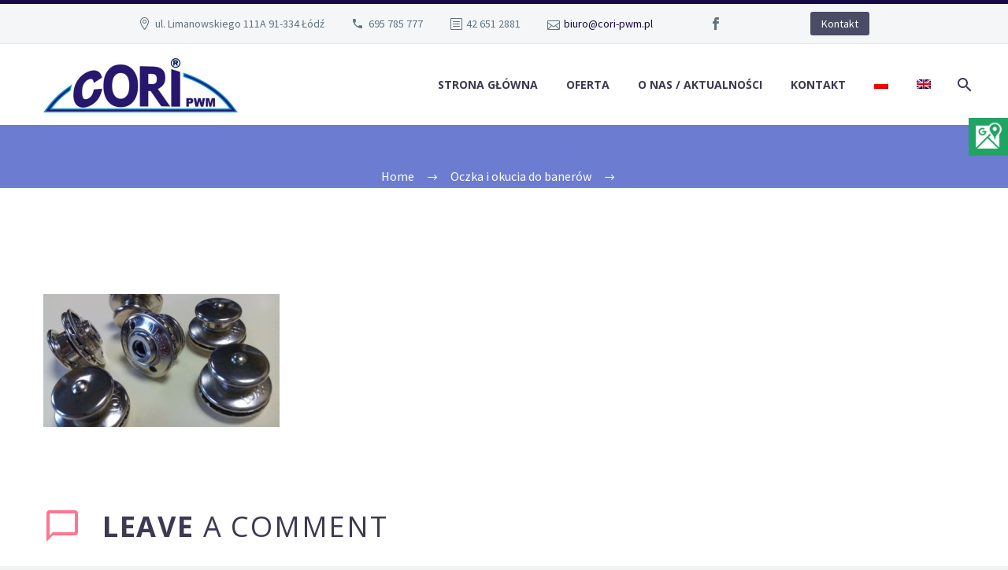

--- FILE ---
content_type: text/html; charset=UTF-8
request_url: https://cori-pwm.pl/oczka-okucia/img_20151210_132201-2/
body_size: 11774
content:

<!DOCTYPE html>
<!--[if IE 7]>
<html class="ie ie7" lang="pl-PL" xmlns:og="http://ogp.me/ns#" xmlns:fb="http://ogp.me/ns/fb#">
<![endif]-->
<!--[if IE 8]>
<html class="ie ie8" lang="pl-PL" xmlns:og="http://ogp.me/ns#" xmlns:fb="http://ogp.me/ns/fb#">
<![endif]-->
<!--[if !(IE 7) | !(IE 8) ]><!-->
<html lang="pl-PL" xmlns:og="http://ogp.me/ns#" xmlns:fb="http://ogp.me/ns/fb#">
<!--<![endif]-->
<head>
	<!-- Google tag (gtag.js) -->
<script async src="https://www.googletagmanager.com/gtag/js?id=G-Y40KQG0RYX"></script>
<script>
  window.dataLayer = window.dataLayer || [];
  function gtag(){dataLayer.push(arguments);}
  gtag('js', new Date());

  gtag('config', 'G-Y40KQG0RYX');
</script>
	<meta charset="UTF-8">
	<meta name="viewport" content="width=device-width, initial-scale=1.0" />
	<link rel="profile" href="https://gmpg.org/xfn/11">
	<link rel="pingback" href="https://cori-pwm.pl/xmlrpc.php">
	<meta name='robots' content='index, follow, max-image-preview:large, max-snippet:-1, max-video-preview:-1' />
<link rel="alternate" hreflang="pl" href="https://cori-pwm.pl/oczka-okucia/img_20151210_132201-2/" />
<link rel="alternate" hreflang="x-default" href="https://cori-pwm.pl/oczka-okucia/img_20151210_132201-2/" />

	<!-- This site is optimized with the Yoast SEO plugin v25.2 - https://yoast.com/wordpress/plugins/seo/ -->
	<title>- CORI</title>
	<link rel="canonical" href="https://cori-pwm.pl/oczka-okucia/img_20151210_132201-2/" />
	<meta property="og:locale" content="pl_PL" />
	<meta property="og:type" content="article" />
	<meta property="og:title" content="- CORI" />
	<meta property="og:url" content="https://cori-pwm.pl/oczka-okucia/img_20151210_132201-2/" />
	<meta property="og:site_name" content="CORI" />
	<meta property="article:modified_time" content="2017-06-26T11:28:45+00:00" />
	<meta property="og:image" content="https://cori-pwm.pl/oczka-okucia/img_20151210_132201-2" />
	<meta property="og:image:width" content="1000" />
	<meta property="og:image:height" content="563" />
	<meta property="og:image:type" content="image/jpeg" />
	<meta name="twitter:card" content="summary_large_image" />
	<script type="application/ld+json" class="yoast-schema-graph">{"@context":"https://schema.org","@graph":[{"@type":"WebPage","@id":"https://cori-pwm.pl/oczka-okucia/img_20151210_132201-2/","url":"https://cori-pwm.pl/oczka-okucia/img_20151210_132201-2/","name":"- CORI","isPartOf":{"@id":"https://cori-pwm.pl/#website"},"primaryImageOfPage":{"@id":"https://cori-pwm.pl/oczka-okucia/img_20151210_132201-2/#primaryimage"},"image":{"@id":"https://cori-pwm.pl/oczka-okucia/img_20151210_132201-2/#primaryimage"},"thumbnailUrl":"https://cori-pwm.pl/wp-content/uploads/2017/05/IMG_20151210_132201-1.jpg","datePublished":"2017-06-26T10:05:23+00:00","dateModified":"2017-06-26T11:28:45+00:00","breadcrumb":{"@id":"https://cori-pwm.pl/oczka-okucia/img_20151210_132201-2/#breadcrumb"},"inLanguage":"pl-PL","potentialAction":[{"@type":"ReadAction","target":["https://cori-pwm.pl/oczka-okucia/img_20151210_132201-2/"]}]},{"@type":"ImageObject","inLanguage":"pl-PL","@id":"https://cori-pwm.pl/oczka-okucia/img_20151210_132201-2/#primaryimage","url":"https://cori-pwm.pl/wp-content/uploads/2017/05/IMG_20151210_132201-1.jpg","contentUrl":"https://cori-pwm.pl/wp-content/uploads/2017/05/IMG_20151210_132201-1.jpg","width":1000,"height":563},{"@type":"BreadcrumbList","@id":"https://cori-pwm.pl/oczka-okucia/img_20151210_132201-2/#breadcrumb","itemListElement":[{"@type":"ListItem","position":1,"name":"Strona główna","item":"https://cori-pwm.pl/"},{"@type":"ListItem","position":2,"name":"Oczka i okucia do banerów","item":"https://cori-pwm.pl/oczka-okucia/"}]},{"@type":"WebSite","@id":"https://cori-pwm.pl/#website","url":"https://cori-pwm.pl/","name":"CORI","description":"CORI-PWM / Producent wyrobów metalowych / CORI ® Eyelet: oczka banerowe, oczka plandekowe, oczka metalowe do żagli, kaletnictwa, zasłon, kotar, okuwacze, zakuwaki, wycinaki, oczkarki, okucia plandekowe, zapięcia zatrzaskowe TENAX / LOXX; CORI ® Gal: galanteria metalowa - ramki, półkółka, D-ring z drutu, klamry, regulatory, karabińczyki; CORI ® Camp: stelaże przedsionków przyczep kempingowych, stelaże namiotów, śledzie namiotowe, szpilki namiotowe; CORI ® BackFrame: stelaże plecaków; CORI ® Ad: maszty flag, stelaże reklamowe; CORI ® PWM: produkcja specjalna - wyroby gięte z drutu, konstrukcje żeglarskie z rur - bimini, szprycbudy, relingi, usługowa produkcja na prasach. Zapraszamy.","potentialAction":[{"@type":"SearchAction","target":{"@type":"EntryPoint","urlTemplate":"https://cori-pwm.pl/?s={search_term_string}"},"query-input":{"@type":"PropertyValueSpecification","valueRequired":true,"valueName":"search_term_string"}}],"inLanguage":"pl-PL"}]}</script>
	<!-- / Yoast SEO plugin. -->


<link rel='dns-prefetch' href='//fonts.googleapis.com' />
<link rel="alternate" type="application/rss+xml" title="CORI &raquo; Kanał z wpisami" href="https://cori-pwm.pl/feed/" />
<link rel="alternate" type="application/rss+xml" title="CORI &raquo; Kanał z komentarzami" href="https://cori-pwm.pl/comments/feed/" />
<link rel="alternate" type="application/rss+xml" title="CORI &raquo;  Kanał z komentarzami" href="https://cori-pwm.pl/oczka-okucia/img_20151210_132201-2/feed/" />
		<!-- This site uses the Google Analytics by ExactMetrics plugin v8.5.3 - Using Analytics tracking - https://www.exactmetrics.com/ -->
		<!-- Note: ExactMetrics is not currently configured on this site. The site owner needs to authenticate with Google Analytics in the ExactMetrics settings panel. -->
					<!-- No tracking code set -->
				<!-- / Google Analytics by ExactMetrics -->
		<script type="text/javascript">
/* <![CDATA[ */
window._wpemojiSettings = {"baseUrl":"https:\/\/s.w.org\/images\/core\/emoji\/15.0.3\/72x72\/","ext":".png","svgUrl":"https:\/\/s.w.org\/images\/core\/emoji\/15.0.3\/svg\/","svgExt":".svg","source":{"concatemoji":"https:\/\/cori-pwm.pl\/wp-includes\/js\/wp-emoji-release.min.js?ver=6.6.4"}};
/*! This file is auto-generated */
!function(i,n){var o,s,e;function c(e){try{var t={supportTests:e,timestamp:(new Date).valueOf()};sessionStorage.setItem(o,JSON.stringify(t))}catch(e){}}function p(e,t,n){e.clearRect(0,0,e.canvas.width,e.canvas.height),e.fillText(t,0,0);var t=new Uint32Array(e.getImageData(0,0,e.canvas.width,e.canvas.height).data),r=(e.clearRect(0,0,e.canvas.width,e.canvas.height),e.fillText(n,0,0),new Uint32Array(e.getImageData(0,0,e.canvas.width,e.canvas.height).data));return t.every(function(e,t){return e===r[t]})}function u(e,t,n){switch(t){case"flag":return n(e,"\ud83c\udff3\ufe0f\u200d\u26a7\ufe0f","\ud83c\udff3\ufe0f\u200b\u26a7\ufe0f")?!1:!n(e,"\ud83c\uddfa\ud83c\uddf3","\ud83c\uddfa\u200b\ud83c\uddf3")&&!n(e,"\ud83c\udff4\udb40\udc67\udb40\udc62\udb40\udc65\udb40\udc6e\udb40\udc67\udb40\udc7f","\ud83c\udff4\u200b\udb40\udc67\u200b\udb40\udc62\u200b\udb40\udc65\u200b\udb40\udc6e\u200b\udb40\udc67\u200b\udb40\udc7f");case"emoji":return!n(e,"\ud83d\udc26\u200d\u2b1b","\ud83d\udc26\u200b\u2b1b")}return!1}function f(e,t,n){var r="undefined"!=typeof WorkerGlobalScope&&self instanceof WorkerGlobalScope?new OffscreenCanvas(300,150):i.createElement("canvas"),a=r.getContext("2d",{willReadFrequently:!0}),o=(a.textBaseline="top",a.font="600 32px Arial",{});return e.forEach(function(e){o[e]=t(a,e,n)}),o}function t(e){var t=i.createElement("script");t.src=e,t.defer=!0,i.head.appendChild(t)}"undefined"!=typeof Promise&&(o="wpEmojiSettingsSupports",s=["flag","emoji"],n.supports={everything:!0,everythingExceptFlag:!0},e=new Promise(function(e){i.addEventListener("DOMContentLoaded",e,{once:!0})}),new Promise(function(t){var n=function(){try{var e=JSON.parse(sessionStorage.getItem(o));if("object"==typeof e&&"number"==typeof e.timestamp&&(new Date).valueOf()<e.timestamp+604800&&"object"==typeof e.supportTests)return e.supportTests}catch(e){}return null}();if(!n){if("undefined"!=typeof Worker&&"undefined"!=typeof OffscreenCanvas&&"undefined"!=typeof URL&&URL.createObjectURL&&"undefined"!=typeof Blob)try{var e="postMessage("+f.toString()+"("+[JSON.stringify(s),u.toString(),p.toString()].join(",")+"));",r=new Blob([e],{type:"text/javascript"}),a=new Worker(URL.createObjectURL(r),{name:"wpTestEmojiSupports"});return void(a.onmessage=function(e){c(n=e.data),a.terminate(),t(n)})}catch(e){}c(n=f(s,u,p))}t(n)}).then(function(e){for(var t in e)n.supports[t]=e[t],n.supports.everything=n.supports.everything&&n.supports[t],"flag"!==t&&(n.supports.everythingExceptFlag=n.supports.everythingExceptFlag&&n.supports[t]);n.supports.everythingExceptFlag=n.supports.everythingExceptFlag&&!n.supports.flag,n.DOMReady=!1,n.readyCallback=function(){n.DOMReady=!0}}).then(function(){return e}).then(function(){var e;n.supports.everything||(n.readyCallback(),(e=n.source||{}).concatemoji?t(e.concatemoji):e.wpemoji&&e.twemoji&&(t(e.twemoji),t(e.wpemoji)))}))}((window,document),window._wpemojiSettings);
/* ]]> */
</script>
<link rel='stylesheet' id='thegem-preloader-css' href='https://cori-pwm.pl/wp-content/themes/thegem/css/thegem-preloader.css?ver=6.6.4' type='text/css' media='all' />
<style id='thegem-preloader-inline-css' type='text/css'>

		body:not(.compose-mode) .gem-icon .gem-icon-half-1,
		body:not(.compose-mode) .gem-icon .gem-icon-half-2 {
			opacity: 0 !important;
			}
</style>
<link rel='stylesheet' id='thegem-reset-css' href='https://cori-pwm.pl/wp-content/themes/thegem/css/thegem-reset.css?ver=6.6.4' type='text/css' media='all' />
<style id='thegem-reset-inline-css' type='text/css'>

		.fullwidth-block {
			-webkit-transform: translate3d(0, 0, 0);
			-moz-transform: translate3d(0, 0, 0);
			-ms-transform: translate3d(0, 0, 0);
			transform: translate3d(0, 0, 0);
		}
</style>
<link rel='stylesheet' id='thegem-grid-css' href='https://cori-pwm.pl/wp-content/themes/thegem/css/thegem-grid.css?ver=6.6.4' type='text/css' media='all' />
<link rel='stylesheet' id='thegem-style-css' href='https://cori-pwm.pl/wp-content/themes/thegem/style.css?ver=6.6.4' type='text/css' media='all' />
<link rel='stylesheet' id='thegem-header-css' href='https://cori-pwm.pl/wp-content/themes/thegem/css/thegem-header.css?ver=6.6.4' type='text/css' media='all' />
<link rel='stylesheet' id='thegem-widgets-css' href='https://cori-pwm.pl/wp-content/themes/thegem/css/thegem-widgets.css?ver=6.6.4' type='text/css' media='all' />
<link rel='stylesheet' id='thegem-new-css-css' href='https://cori-pwm.pl/wp-content/themes/thegem/css/thegem-new-css.css?ver=6.6.4' type='text/css' media='all' />
<link rel='stylesheet' id='perevazka-css-css-css' href='https://cori-pwm.pl/wp-content/themes/thegem/css/thegem-perevazka-css.css?ver=6.6.4' type='text/css' media='all' />
<link rel='stylesheet' id='thegem-google-fonts-css' href='//fonts.googleapis.com/css?family=Source+Sans+Pro%3A600%2C300%2Cregular%7COpen+Sans%3A700%2Cregular%7CMontserrat%3A700%2Cregular&#038;subset=vietnamese%2Clatin-ext%2Clatin%2Ccyrillic-ext%2Ccyrillic%2Cgreek%2Cgreek-ext&#038;ver=6.6.4' type='text/css' media='all' />
<link rel='stylesheet' id='thegem-custom-css' href='https://cori-pwm.pl/wp-content/themes/thegem/css/custom.css?ver=6.6.4' type='text/css' media='all' />
<link rel='stylesheet' id='js_composer_front-css' href='https://cori-pwm.pl/wp-content/plugins/js_composer/assets/css/js_composer.min.css?ver=6.4.1' type='text/css' media='all' />
<link rel='stylesheet' id='thegem-additional-blog-1-css' href='https://cori-pwm.pl/wp-content/themes/thegem/css/thegem-additional-blog-1.css?ver=6.6.4' type='text/css' media='all' />
<link rel='stylesheet' id='thegem-hovers-css' href='https://cori-pwm.pl/wp-content/themes/thegem/css/thegem-hovers.css?ver=6.6.4' type='text/css' media='all' />
<link rel='stylesheet' id='thegem-lazy-loading-animations-css' href='https://cori-pwm.pl/wp-content/themes/thegem/css/thegem-lazy-loading-animations.css?ver=6.6.4' type='text/css' media='all' />
<link rel='stylesheet' id='jquery-fancybox-css' href='https://cori-pwm.pl/wp-content/themes/thegem/js/fancyBox/jquery.fancybox.css?ver=6.6.4' type='text/css' media='all' />
<link rel='stylesheet' id='thegem-vc_elements-css' href='https://cori-pwm.pl/wp-content/themes/thegem/css/thegem-vc_elements.css?ver=6.6.4' type='text/css' media='all' />
<style id='wp-emoji-styles-inline-css' type='text/css'>

	img.wp-smiley, img.emoji {
		display: inline !important;
		border: none !important;
		box-shadow: none !important;
		height: 1em !important;
		width: 1em !important;
		margin: 0 0.07em !important;
		vertical-align: -0.1em !important;
		background: none !important;
		padding: 0 !important;
	}
</style>
<link rel='stylesheet' id='wp-block-library-css' href='https://cori-pwm.pl/wp-includes/css/dist/block-library/style.min.css?ver=6.6.4' type='text/css' media='all' />
<style id='classic-theme-styles-inline-css' type='text/css'>
/*! This file is auto-generated */
.wp-block-button__link{color:#fff;background-color:#32373c;border-radius:9999px;box-shadow:none;text-decoration:none;padding:calc(.667em + 2px) calc(1.333em + 2px);font-size:1.125em}.wp-block-file__button{background:#32373c;color:#fff;text-decoration:none}
</style>
<style id='global-styles-inline-css' type='text/css'>
:root{--wp--preset--aspect-ratio--square: 1;--wp--preset--aspect-ratio--4-3: 4/3;--wp--preset--aspect-ratio--3-4: 3/4;--wp--preset--aspect-ratio--3-2: 3/2;--wp--preset--aspect-ratio--2-3: 2/3;--wp--preset--aspect-ratio--16-9: 16/9;--wp--preset--aspect-ratio--9-16: 9/16;--wp--preset--color--black: #000000;--wp--preset--color--cyan-bluish-gray: #abb8c3;--wp--preset--color--white: #ffffff;--wp--preset--color--pale-pink: #f78da7;--wp--preset--color--vivid-red: #cf2e2e;--wp--preset--color--luminous-vivid-orange: #ff6900;--wp--preset--color--luminous-vivid-amber: #fcb900;--wp--preset--color--light-green-cyan: #7bdcb5;--wp--preset--color--vivid-green-cyan: #00d084;--wp--preset--color--pale-cyan-blue: #8ed1fc;--wp--preset--color--vivid-cyan-blue: #0693e3;--wp--preset--color--vivid-purple: #9b51e0;--wp--preset--gradient--vivid-cyan-blue-to-vivid-purple: linear-gradient(135deg,rgba(6,147,227,1) 0%,rgb(155,81,224) 100%);--wp--preset--gradient--light-green-cyan-to-vivid-green-cyan: linear-gradient(135deg,rgb(122,220,180) 0%,rgb(0,208,130) 100%);--wp--preset--gradient--luminous-vivid-amber-to-luminous-vivid-orange: linear-gradient(135deg,rgba(252,185,0,1) 0%,rgba(255,105,0,1) 100%);--wp--preset--gradient--luminous-vivid-orange-to-vivid-red: linear-gradient(135deg,rgba(255,105,0,1) 0%,rgb(207,46,46) 100%);--wp--preset--gradient--very-light-gray-to-cyan-bluish-gray: linear-gradient(135deg,rgb(238,238,238) 0%,rgb(169,184,195) 100%);--wp--preset--gradient--cool-to-warm-spectrum: linear-gradient(135deg,rgb(74,234,220) 0%,rgb(151,120,209) 20%,rgb(207,42,186) 40%,rgb(238,44,130) 60%,rgb(251,105,98) 80%,rgb(254,248,76) 100%);--wp--preset--gradient--blush-light-purple: linear-gradient(135deg,rgb(255,206,236) 0%,rgb(152,150,240) 100%);--wp--preset--gradient--blush-bordeaux: linear-gradient(135deg,rgb(254,205,165) 0%,rgb(254,45,45) 50%,rgb(107,0,62) 100%);--wp--preset--gradient--luminous-dusk: linear-gradient(135deg,rgb(255,203,112) 0%,rgb(199,81,192) 50%,rgb(65,88,208) 100%);--wp--preset--gradient--pale-ocean: linear-gradient(135deg,rgb(255,245,203) 0%,rgb(182,227,212) 50%,rgb(51,167,181) 100%);--wp--preset--gradient--electric-grass: linear-gradient(135deg,rgb(202,248,128) 0%,rgb(113,206,126) 100%);--wp--preset--gradient--midnight: linear-gradient(135deg,rgb(2,3,129) 0%,rgb(40,116,252) 100%);--wp--preset--font-size--small: 13px;--wp--preset--font-size--medium: 20px;--wp--preset--font-size--large: 36px;--wp--preset--font-size--x-large: 42px;--wp--preset--spacing--20: 0.44rem;--wp--preset--spacing--30: 0.67rem;--wp--preset--spacing--40: 1rem;--wp--preset--spacing--50: 1.5rem;--wp--preset--spacing--60: 2.25rem;--wp--preset--spacing--70: 3.38rem;--wp--preset--spacing--80: 5.06rem;--wp--preset--shadow--natural: 6px 6px 9px rgba(0, 0, 0, 0.2);--wp--preset--shadow--deep: 12px 12px 50px rgba(0, 0, 0, 0.4);--wp--preset--shadow--sharp: 6px 6px 0px rgba(0, 0, 0, 0.2);--wp--preset--shadow--outlined: 6px 6px 0px -3px rgba(255, 255, 255, 1), 6px 6px rgba(0, 0, 0, 1);--wp--preset--shadow--crisp: 6px 6px 0px rgba(0, 0, 0, 1);}:where(.is-layout-flex){gap: 0.5em;}:where(.is-layout-grid){gap: 0.5em;}body .is-layout-flex{display: flex;}.is-layout-flex{flex-wrap: wrap;align-items: center;}.is-layout-flex > :is(*, div){margin: 0;}body .is-layout-grid{display: grid;}.is-layout-grid > :is(*, div){margin: 0;}:where(.wp-block-columns.is-layout-flex){gap: 2em;}:where(.wp-block-columns.is-layout-grid){gap: 2em;}:where(.wp-block-post-template.is-layout-flex){gap: 1.25em;}:where(.wp-block-post-template.is-layout-grid){gap: 1.25em;}.has-black-color{color: var(--wp--preset--color--black) !important;}.has-cyan-bluish-gray-color{color: var(--wp--preset--color--cyan-bluish-gray) !important;}.has-white-color{color: var(--wp--preset--color--white) !important;}.has-pale-pink-color{color: var(--wp--preset--color--pale-pink) !important;}.has-vivid-red-color{color: var(--wp--preset--color--vivid-red) !important;}.has-luminous-vivid-orange-color{color: var(--wp--preset--color--luminous-vivid-orange) !important;}.has-luminous-vivid-amber-color{color: var(--wp--preset--color--luminous-vivid-amber) !important;}.has-light-green-cyan-color{color: var(--wp--preset--color--light-green-cyan) !important;}.has-vivid-green-cyan-color{color: var(--wp--preset--color--vivid-green-cyan) !important;}.has-pale-cyan-blue-color{color: var(--wp--preset--color--pale-cyan-blue) !important;}.has-vivid-cyan-blue-color{color: var(--wp--preset--color--vivid-cyan-blue) !important;}.has-vivid-purple-color{color: var(--wp--preset--color--vivid-purple) !important;}.has-black-background-color{background-color: var(--wp--preset--color--black) !important;}.has-cyan-bluish-gray-background-color{background-color: var(--wp--preset--color--cyan-bluish-gray) !important;}.has-white-background-color{background-color: var(--wp--preset--color--white) !important;}.has-pale-pink-background-color{background-color: var(--wp--preset--color--pale-pink) !important;}.has-vivid-red-background-color{background-color: var(--wp--preset--color--vivid-red) !important;}.has-luminous-vivid-orange-background-color{background-color: var(--wp--preset--color--luminous-vivid-orange) !important;}.has-luminous-vivid-amber-background-color{background-color: var(--wp--preset--color--luminous-vivid-amber) !important;}.has-light-green-cyan-background-color{background-color: var(--wp--preset--color--light-green-cyan) !important;}.has-vivid-green-cyan-background-color{background-color: var(--wp--preset--color--vivid-green-cyan) !important;}.has-pale-cyan-blue-background-color{background-color: var(--wp--preset--color--pale-cyan-blue) !important;}.has-vivid-cyan-blue-background-color{background-color: var(--wp--preset--color--vivid-cyan-blue) !important;}.has-vivid-purple-background-color{background-color: var(--wp--preset--color--vivid-purple) !important;}.has-black-border-color{border-color: var(--wp--preset--color--black) !important;}.has-cyan-bluish-gray-border-color{border-color: var(--wp--preset--color--cyan-bluish-gray) !important;}.has-white-border-color{border-color: var(--wp--preset--color--white) !important;}.has-pale-pink-border-color{border-color: var(--wp--preset--color--pale-pink) !important;}.has-vivid-red-border-color{border-color: var(--wp--preset--color--vivid-red) !important;}.has-luminous-vivid-orange-border-color{border-color: var(--wp--preset--color--luminous-vivid-orange) !important;}.has-luminous-vivid-amber-border-color{border-color: var(--wp--preset--color--luminous-vivid-amber) !important;}.has-light-green-cyan-border-color{border-color: var(--wp--preset--color--light-green-cyan) !important;}.has-vivid-green-cyan-border-color{border-color: var(--wp--preset--color--vivid-green-cyan) !important;}.has-pale-cyan-blue-border-color{border-color: var(--wp--preset--color--pale-cyan-blue) !important;}.has-vivid-cyan-blue-border-color{border-color: var(--wp--preset--color--vivid-cyan-blue) !important;}.has-vivid-purple-border-color{border-color: var(--wp--preset--color--vivid-purple) !important;}.has-vivid-cyan-blue-to-vivid-purple-gradient-background{background: var(--wp--preset--gradient--vivid-cyan-blue-to-vivid-purple) !important;}.has-light-green-cyan-to-vivid-green-cyan-gradient-background{background: var(--wp--preset--gradient--light-green-cyan-to-vivid-green-cyan) !important;}.has-luminous-vivid-amber-to-luminous-vivid-orange-gradient-background{background: var(--wp--preset--gradient--luminous-vivid-amber-to-luminous-vivid-orange) !important;}.has-luminous-vivid-orange-to-vivid-red-gradient-background{background: var(--wp--preset--gradient--luminous-vivid-orange-to-vivid-red) !important;}.has-very-light-gray-to-cyan-bluish-gray-gradient-background{background: var(--wp--preset--gradient--very-light-gray-to-cyan-bluish-gray) !important;}.has-cool-to-warm-spectrum-gradient-background{background: var(--wp--preset--gradient--cool-to-warm-spectrum) !important;}.has-blush-light-purple-gradient-background{background: var(--wp--preset--gradient--blush-light-purple) !important;}.has-blush-bordeaux-gradient-background{background: var(--wp--preset--gradient--blush-bordeaux) !important;}.has-luminous-dusk-gradient-background{background: var(--wp--preset--gradient--luminous-dusk) !important;}.has-pale-ocean-gradient-background{background: var(--wp--preset--gradient--pale-ocean) !important;}.has-electric-grass-gradient-background{background: var(--wp--preset--gradient--electric-grass) !important;}.has-midnight-gradient-background{background: var(--wp--preset--gradient--midnight) !important;}.has-small-font-size{font-size: var(--wp--preset--font-size--small) !important;}.has-medium-font-size{font-size: var(--wp--preset--font-size--medium) !important;}.has-large-font-size{font-size: var(--wp--preset--font-size--large) !important;}.has-x-large-font-size{font-size: var(--wp--preset--font-size--x-large) !important;}
:where(.wp-block-post-template.is-layout-flex){gap: 1.25em;}:where(.wp-block-post-template.is-layout-grid){gap: 1.25em;}
:where(.wp-block-columns.is-layout-flex){gap: 2em;}:where(.wp-block-columns.is-layout-grid){gap: 2em;}
:root :where(.wp-block-pullquote){font-size: 1.5em;line-height: 1.6;}
</style>
<link rel='stylesheet' id='wpml-blocks-css' href='https://cori-pwm.pl/wp-content/plugins/sitepress-multilingual-cms/dist/css/blocks/styles.css?ver=4.6.14' type='text/css' media='all' />
<link rel='stylesheet' id='contact-form-7-css' href='https://cori-pwm.pl/wp-content/plugins/contact-form-7/includes/css/styles.css?ver=6.0.6' type='text/css' media='all' />
<style id='contact-form-7-inline-css' type='text/css'>
.wpcf7 .wpcf7-recaptcha iframe {margin-bottom: 0;}.wpcf7 .wpcf7-recaptcha[data-align="center"] > div {margin: 0 auto;}.wpcf7 .wpcf7-recaptcha[data-align="right"] > div {margin: 0 0 0 auto;}
</style>
<link rel='stylesheet' id='image-hover-effects-css-css' href='https://cori-pwm.pl/wp-content/plugins/mega-addons-for-visual-composer/css/ihover.css?ver=6.6.4' type='text/css' media='all' />
<link rel='stylesheet' id='style-css-css' href='https://cori-pwm.pl/wp-content/plugins/mega-addons-for-visual-composer/css/style.css?ver=6.6.4' type='text/css' media='all' />
<link rel='stylesheet' id='font-awesome-latest-css' href='https://cori-pwm.pl/wp-content/plugins/mega-addons-for-visual-composer/css/font-awesome/css/all.css?ver=6.6.4' type='text/css' media='all' />
<link rel='stylesheet' id='rs-plugin-settings-css' href='https://cori-pwm.pl/wp-content/plugins/revslider/public/assets/css/settings.css?ver=5.4.6.3.1' type='text/css' media='all' />
<style id='rs-plugin-settings-inline-css' type='text/css'>
#rs-demo-id {}
</style>
<link rel='stylesheet' id='wpml-legacy-horizontal-list-0-css' href='https://cori-pwm.pl/wp-content/plugins/sitepress-multilingual-cms/templates/language-switchers/legacy-list-horizontal/style.min.css?ver=1' type='text/css' media='all' />
<link rel='stylesheet' id='wpml-menu-item-0-css' href='https://cori-pwm.pl/wp-content/plugins/sitepress-multilingual-cms/templates/language-switchers/menu-item/style.min.css?ver=1' type='text/css' media='all' />
<script type="text/javascript" id="jquery-core-js-extra">
/* <![CDATA[ */
var SDT_DATA = {"ajaxurl":"https:\/\/cori-pwm.pl\/wp-admin\/admin-ajax.php","siteUrl":"https:\/\/cori-pwm.pl\/","pluginsUrl":"https:\/\/cori-pwm.pl\/wp-content\/plugins","isAdmin":""};
/* ]]> */
</script>
<script type="text/javascript" src="https://cori-pwm.pl/wp-includes/js/jquery/jquery.min.js?ver=3.7.1" id="jquery-core-js"></script>
<script type="text/javascript" src="https://cori-pwm.pl/wp-includes/js/jquery/jquery-migrate.min.js?ver=3.4.1" id="jquery-migrate-js"></script>
<script type="text/javascript" id="thegem-settings-init-js-extra">
/* <![CDATA[ */
var gemSettings = {"isTouch":"","forcedLasyDisabled":"","tabletPortrait":"1","tabletLandscape":"","topAreaMobileDisable":"","parallaxDisabled":"","fillTopArea":"","themePath":"https:\/\/cori-pwm.pl\/wp-content\/themes\/thegem","rootUrl":"https:\/\/cori-pwm.pl","mobileEffectsEnabled":"","isRTL":""};
/* ]]> */
</script>
<script type="text/javascript" src="https://cori-pwm.pl/wp-content/themes/thegem/js/thegem-settings-init.js?ver=6.6.4" id="thegem-settings-init-js"></script>
<script type="text/javascript" src="https://cori-pwm.pl/wp-content/themes/thegem/js/thegem-fullwidth-loader.js?ver=6.6.4" id="thegem-fullwidth-optimizer-js"></script>
<!--[if lt IE 9]>
<script type="text/javascript" src="https://cori-pwm.pl/wp-content/themes/thegem/js/html5.js?ver=3.7.3" id="html5-js"></script>
<![endif]-->
<script type="text/javascript" src="https://cori-pwm.pl/wp-content/plugins/revslider/public/assets/js/jquery.themepunch.tools.min.js?ver=5.4.6.3.1" id="tp-tools-js"></script>
<script type="text/javascript" src="https://cori-pwm.pl/wp-content/plugins/revslider/public/assets/js/jquery.themepunch.revolution.min.js?ver=5.4.6.3.1" id="revmin-js"></script>
<link rel="https://api.w.org/" href="https://cori-pwm.pl/wp-json/" /><link rel="alternate" title="JSON" type="application/json" href="https://cori-pwm.pl/wp-json/wp/v2/media/29467" /><link rel="EditURI" type="application/rsd+xml" title="RSD" href="https://cori-pwm.pl/xmlrpc.php?rsd" />
<meta name="generator" content="WordPress 6.6.4" />
<link rel='shortlink' href='https://cori-pwm.pl/?p=29467' />
<link rel="alternate" title="oEmbed (JSON)" type="application/json+oembed" href="https://cori-pwm.pl/wp-json/oembed/1.0/embed?url=https%3A%2F%2Fcori-pwm.pl%2Foczka-okucia%2Fimg_20151210_132201-2%2F" />
<link rel="alternate" title="oEmbed (XML)" type="text/xml+oembed" href="https://cori-pwm.pl/wp-json/oembed/1.0/embed?url=https%3A%2F%2Fcori-pwm.pl%2Foczka-okucia%2Fimg_20151210_132201-2%2F&#038;format=xml" />
<meta name="generator" content="WPML ver:4.6.14 stt:1,41;" />
<style type="text/css">.recentcomments a{display:inline !important;padding:0 !important;margin:0 !important;}</style><meta name="generator" content="Powered by WPBakery Page Builder - drag and drop page builder for WordPress."/>
<meta name="generator" content="Powered by Slider Revolution 5.4.6.3.1 - responsive, Mobile-Friendly Slider Plugin for WordPress with comfortable drag and drop interface." />
<link rel="icon" href="https://cori-pwm.pl/wp-content/uploads/2017/09/cropped-Cc-32x32.png" sizes="32x32" />
<link rel="icon" href="https://cori-pwm.pl/wp-content/uploads/2017/09/cropped-Cc-192x192.png" sizes="192x192" />
<link rel="apple-touch-icon" href="https://cori-pwm.pl/wp-content/uploads/2017/09/cropped-Cc-180x180.png" />
<meta name="msapplication-TileImage" content="https://cori-pwm.pl/wp-content/uploads/2017/09/cropped-Cc-270x270.png" />
<script type="text/javascript">function setREVStartSize(e){
				try{ var i=jQuery(window).width(),t=9999,r=0,n=0,l=0,f=0,s=0,h=0;					
					if(e.responsiveLevels&&(jQuery.each(e.responsiveLevels,function(e,f){f>i&&(t=r=f,l=e),i>f&&f>r&&(r=f,n=e)}),t>r&&(l=n)),f=e.gridheight[l]||e.gridheight[0]||e.gridheight,s=e.gridwidth[l]||e.gridwidth[0]||e.gridwidth,h=i/s,h=h>1?1:h,f=Math.round(h*f),"fullscreen"==e.sliderLayout){var u=(e.c.width(),jQuery(window).height());if(void 0!=e.fullScreenOffsetContainer){var c=e.fullScreenOffsetContainer.split(",");if (c) jQuery.each(c,function(e,i){u=jQuery(i).length>0?u-jQuery(i).outerHeight(!0):u}),e.fullScreenOffset.split("%").length>1&&void 0!=e.fullScreenOffset&&e.fullScreenOffset.length>0?u-=jQuery(window).height()*parseInt(e.fullScreenOffset,0)/100:void 0!=e.fullScreenOffset&&e.fullScreenOffset.length>0&&(u-=parseInt(e.fullScreenOffset,0))}f=u}else void 0!=e.minHeight&&f<e.minHeight&&(f=e.minHeight);e.c.closest(".rev_slider_wrapper").css({height:f})					
				}catch(d){console.log("Failure at Presize of Slider:"+d)}
			};</script>
		<style type="text/css" id="wp-custom-css">
			
.sm-panel {
	position: fixed;
	width: 155px;
	top: 150px;
	right: -105px;
	z-index: 1000000;
	transition: visibility .25s, opacity .25s;
}
.sm-panel>ul {
	margin: 0;
	padding: 0;
	list-style-type: none;
}
.sm-panel>ul>li {
	transition: transform .25s;
}
.sm-panel>ul>li:hover {
	transform: translateX(-105px);
}
.sm-panel>ul>li>a {
	display: flex;
	align-items: center;
	color: #fff;
	padding: 5px 0 5px 5px;
	text-decoration: none;
}
.sm-panel>ul>li>a>img {
	margin: 0 10px 0 0;
}
.sm-panel>ul>li>a>span {
	font-size: initial;
}
.sm-panel>ul>li[class^="sm-"] {
	background-image: none;
	background-repeat: repeat;
	background-attachment: scroll;
	background-position: 0%;
}
.sm-text-black {
	color: #000;
}
.sm-fb {background:#305891}
.sm-twitter {background:#28aae1}
.sm-gmap {background:#20a464}
.sm-twitter {background:#28aae1}
.sm-youtube {background:#e32c26}

@media screen and (max-width:640px) {.sm-panel {visibility:hidden;opacity:0;}}		</style>
		<noscript><style> .wpb_animate_when_almost_visible { opacity: 1; }</style></noscript>
</head>


<body data-rsssl=1 class="attachment attachment-template-default attachmentid-29467 attachment-jpeg wpb-js-composer js-comp-ver-6.4.1 vc_responsive">



<div id="page" class="layout-fullwidth">

			<a href="#page" class="scroll-top-button"></a>
	
	
					<div id="top-area" class="top-area top-area-style-default top-area-alignment-center">
	<div class="container">
		<div class="top-area-items inline-inside">
							<div class="top-area-block top-area-contacts"><div class="gem-contacts inline-inside"><div class="gem-contacts-item gem-contacts-address">ul. Limanowskiego 111A 91-334 Łódź</div><div class="gem-contacts-item gem-contacts-phone">695 785 777</div><div class="gem-contacts-item gem-contacts-fax">42 651 2881 </div><div class="gem-contacts-item gem-contacts-email"><a href="mailto:biuro@cori-pwm.pl">biuro@cori-pwm.pl</a></div></div></div>
										<div class="top-area-block top-area-socials socials-colored-hover">	<div class="socials inline-inside">
									<a class="socials-item" href="https://www.facebook.com/Cori-PWM-670708096396622/" target="_blank" title="facebook"><i class="socials-item-icon facebook "></i></a>
																																																										</div>
</div>
										<div class="top-area-block top-area-menu">
											<nav id="top-area-menu">
													</nav>
																<div class="top-area-button"><div class="gem-button-container gem-button-position-inline"><a class="gem-button gem-button-size-tiny gem-button-style-flat gem-button-text-weight-normal gem-button-no-uppercase" style="border-radius: 3px;" onmouseleave="" onmouseenter="" href="/kontakt/" target="_self">Kontakt</a></div> </div>
									</div>
					</div>
	</div>
</div>		
		<div id="site-header-wrapper"  class=" " >

						
			<header id="site-header" class="site-header animated-header" role="banner">
								
								<div class="container">
					<div class="header-main logo-position-left header-layout-default header-style-3">
													<div class="site-title">
								<div class="site-logo">
	<a href="https://cori-pwm.pl/" rel="home">
					<span class="logo"><img src="https://cori-pwm.pl/wp-content/uploads/thegem-logos/logo_e172a71f0351d660e6c7b9df91738aff_1x.jpg" srcset="https://cori-pwm.pl/wp-content/uploads/thegem-logos/logo_e172a71f0351d660e6c7b9df91738aff_1x.jpg 1x,https://cori-pwm.pl/wp-content/uploads/thegem-logos/logo_e172a71f0351d660e6c7b9df91738aff_2x.jpg 2x,https://cori-pwm.pl/wp-content/uploads/thegem-logos/logo_e172a71f0351d660e6c7b9df91738aff_3x.jpg 3x" alt="" style="width:247px;" class="default"/><img src="https://cori-pwm.pl/wp-content/uploads/thegem-logos/logo_108b6328c09b2476c5ae0f8b482ae676_1x.jpg" srcset="https://cori-pwm.pl/wp-content/uploads/thegem-logos/logo_108b6328c09b2476c5ae0f8b482ae676_1x.jpg 1x,https://cori-pwm.pl/wp-content/uploads/thegem-logos/logo_108b6328c09b2476c5ae0f8b482ae676_2x.jpg 2x,https://cori-pwm.pl/wp-content/uploads/thegem-logos/logo_108b6328c09b2476c5ae0f8b482ae676_3x.jpg 3x" alt="" style="width:132px;" class="small"/></span>
			</a>
</div>
							</div>
															<nav id="primary-navigation" class="site-navigation primary-navigation" role="navigation">
									<button class="menu-toggle dl-trigger">Primary Menu<span class="menu-line-1"></span><span class="menu-line-2"></span><span class="menu-line-3"></span></button>
																																				<ul id="primary-menu" class="nav-menu dl-menu styled no-responsive"><li id="menu-item-28880" class="menu-item menu-item-type-post_type menu-item-object-page menu-item-home menu-item-28880 megamenu-first-element mobile-clickable"><a href="https://cori-pwm.pl/">Strona główna</a></li>
<li id="menu-item-28910" class="menu-item menu-item-type-custom menu-item-object-custom menu-item-has-children menu-item-parent menu-item-28910 megamenu-first-element mobile-clickable"><a>Oferta</a>
<ul class="sub-menu dl-submenu styled ">
	<li id="menu-item-28928" class="menu-item menu-item-type-post_type menu-item-object-page menu-item-28928 megamenu-first-element mobile-clickable"><a href="https://cori-pwm.pl/oczka-okucia/">CORI ® Eyelet – OCZKA / OKUCIA</a></li>
	<li id="menu-item-28925" class="menu-item menu-item-type-post_type menu-item-object-page menu-item-28925 megamenu-first-element mobile-clickable"><a href="https://cori-pwm.pl/galanteria-metalowa/">CORI ® Gal – GALANTERIA METALOWA</a></li>
	<li id="menu-item-28926" class="menu-item menu-item-type-post_type menu-item-object-page menu-item-28926 megamenu-first-element mobile-clickable"><a href="https://cori-pwm.pl/artykuly-kempingowe/">CORI ® Camp – ART. KEMPINGOWE</a></li>
	<li id="menu-item-28927" class="menu-item menu-item-type-post_type menu-item-object-page menu-item-28927 megamenu-first-element mobile-clickable"><a href="https://cori-pwm.pl/stelaze-plecakow/">CORI ® BackFrame – STELAŻE PLECAKÓW</a></li>
	<li id="menu-item-28924" class="menu-item menu-item-type-post_type menu-item-object-page menu-item-28924 megamenu-first-element mobile-clickable"><a href="https://cori-pwm.pl/maszty-flagowe/">CORI ® Ad MASZTY FLAGOWE</a></li>
	<li id="menu-item-29256" class="menu-item menu-item-type-post_type menu-item-object-page menu-item-29256 megamenu-first-element mobile-clickable"><a href="https://cori-pwm.pl/rurowe-konstrukcje-zeglarskie/">CORI ® Boat RUROWE KONSTR. ŻEGLARSKIE</a></li>
</ul>
</li>
<li id="menu-item-28909" class="menu-item menu-item-type-post_type menu-item-object-page menu-item-28909 megamenu-first-element mobile-clickable"><a href="https://cori-pwm.pl/o-nas/">O nas / AKTUALNOŚCI</a></li>
<li id="menu-item-28879" class="menu-item menu-item-type-post_type menu-item-object-page menu-item-28879 megamenu-first-element mobile-clickable"><a href="https://cori-pwm.pl/kontakt/">Kontakt</a></li>
<li id="menu-item-wpml-ls-195-pl" class="menu-item wpml-ls-slot-195 wpml-ls-item wpml-ls-item-pl wpml-ls-current-language wpml-ls-menu-item wpml-ls-first-item menu-item-type-wpml_ls_menu_item menu-item-object-wpml_ls_menu_item menu-item-wpml-ls-195-pl megamenu-first-element"><a href="https://cori-pwm.pl/oczka-okucia/img_20151210_132201-2/"><img
            class="wpml-ls-flag"
            src="https://cori-pwm.pl/wp-content/plugins/sitepress-multilingual-cms/res/flags/pl.png"
            alt="polski"
            
            
    /></a></li>
<li id="menu-item-wpml-ls-195-en" class="menu-item wpml-ls-slot-195 wpml-ls-item wpml-ls-item-en wpml-ls-menu-item wpml-ls-last-item menu-item-type-wpml_ls_menu_item menu-item-object-wpml_ls_menu_item menu-item-wpml-ls-195-en megamenu-first-element"><a href="https://cori-pwm.pl/en/"><img
            class="wpml-ls-flag"
            src="https://cori-pwm.pl/wp-content/plugins/sitepress-multilingual-cms/res/flags/en.png"
            alt="angielski"
            
            
    /></a></li>
<li class="menu-item menu-item-search"><a href="#"></a><div class="minisearch"><form role="search" id="searchform" class="sf" action="https://cori-pwm.pl/" method="GET"><input id="searchform-input" class="sf-input" type="text" placeholder="Szukaj..." name="s"><span class="sf-submit-icon"></span><input id="searchform-submit" class="sf-submit" type="submit" value=""></form></div></li></ul>																	</nav>
																		</div>
				</div>
							</header><!-- #site-header -->
					</div><!-- #site-header-wrapper -->

	
	<div id="main" class="site-main">

<div id="main-content" class="main-content">

<div id="page-title" class="page-title-block page-title-alignment-center page-title-style-1 " style="padding-top: 80px;padding-bottom: 0px;"><div class="container"><div class="page-title-title" style=""><h1 style=""></h1></div></div><div class="breadcrumbs-container"><div class="container"><div class="breadcrumbs"><span><a href="https://cori-pwm.pl/" itemprop="url"><span itemprop="title">Home</span></a></span> <span class="divider"><span class="bc-devider"></span></span> <span><a href="https://cori-pwm.pl/oczka-okucia/" itemprop="url"><span itemprop="title">Oczka i okucia do banerów</span></a></span> <span class="divider"><span class="bc-devider"></span></span> <span class="current"></span></div><!-- .breadcrumbs --></div></div></div>
<div class="block-content">
	<div class="container">
		<div class="panel row">

			<div class="panel-center col-xs-12">
				<article id="post-29467" class="post-29467 attachment type-attachment status-inherit hentry">

					<div class="entry-content post-content">
												
						
						<p class="attachment"><a href='https://cori-pwm.pl/wp-content/uploads/2017/05/IMG_20151210_132201-1.jpg'><img fetchpriority="high" decoding="async" width="300" height="169" src="https://cori-pwm.pl/wp-content/uploads/2017/05/IMG_20151210_132201-1-300x169.jpg" class="attachment-medium size-medium" alt="" srcset="https://cori-pwm.pl/wp-content/uploads/2017/05/IMG_20151210_132201-1-300x169.jpg 300w, https://cori-pwm.pl/wp-content/uploads/2017/05/IMG_20151210_132201-1-768x432.jpg 768w, https://cori-pwm.pl/wp-content/uploads/2017/05/IMG_20151210_132201-1.jpg 1000w" sizes="(max-width: 300px) 100vw, 300px" /></a></p>
					</div><!-- .entry-content -->

					
					
					
					
					
<div id="comments" class="comments-area">

	
	<div id="respond" class="comment-respond">
		<h3 id="reply-title" class="comment-reply-title">Leave <span class="light">a comment</span> <small><a rel="nofollow" id="cancel-comment-reply-link" href="/oczka-okucia/img_20151210_132201-2/#respond" style="display:none;">Anuluj pisanie odpowiedzi</a></small></h3>You must be <a href="https://cori-pwm.pl/fmlogin/?redirect_to=https%3A%2F%2Fcori-pwm.pl%2Foczka-okucia%2Fimg_20151210_132201-2%2F">logged in</a> to post a comment.	</div><!-- #respond -->
	
	
</div><!-- #comments -->

				</article><!-- #post-## -->

			</div>

			
		</div>

	</div>
</div><!-- .block-content -->
</div><!-- #main-content -->


		</div><!-- #main -->
		<div id="lazy-loading-point"></div>

								
			
			<footer id="footer-nav" class="site-footer">
				<div class="container"><div class="row">

					<div class="col-md-3 col-md-push-9">
													<div id="footer-socials"><div class="socials inline-inside socials-colored">
																														<a href="https://www.facebook.com/Cori-PWM-670708096396622/" target="_blank" title="facebook" class="socials-item"><i class="socials-item-icon facebook"></i></a>
																																																																																																																																																																																																																																	</div></div><!-- #footer-socials -->
											</div>

					<div class="col-md-6">
											</div>

					<div class="col-md-3 col-md-pull-9"><div class="footer-site-info">@ 2024 CORI<br />
<img src="/wp-content/uploads/2017/09/logotyp_For_Marketing.png" /></div></div>

				</div></div>
			</footer><!-- #footer-nav -->
						
		
	</div><!-- #page -->

	<script type="text/javascript" src="https://cori-pwm.pl/wp-content/plugins/data-tables-generator-by-supsystic/app/assets/js/dtgsnonce.js?ver=0.01" id="dtgs_nonce_frontend-js"></script>
<script type="text/javascript" id="dtgs_nonce_frontend-js-after">
/* <![CDATA[ */
var DTGS_NONCE_FRONTEND = "e2e343c155"
/* ]]> */
</script>
<script type="text/javascript" src="https://cori-pwm.pl/wp-content/themes/thegem/js/jquery.dlmenu.js?ver=6.6.4" id="jquery-dlmenu-js"></script>
<script type="text/javascript" id="thegem-menu-init-script-js-extra">
/* <![CDATA[ */
var thegem_dlmenu_settings = {"backLabel":"Powr\u00f3t","showCurrentLabel":"Przejd\u017a do strony"};
/* ]]> */
</script>
<script type="text/javascript" src="https://cori-pwm.pl/wp-content/themes/thegem/js/thegem-menu_init.js?ver=6.6.4" id="thegem-menu-init-script-js"></script>
<script type="text/javascript" src="https://cori-pwm.pl/wp-includes/js/comment-reply.min.js?ver=6.6.4" id="comment-reply-js" async="async" data-wp-strategy="async"></script>
<script type="text/javascript" src="https://cori-pwm.pl/wp-content/themes/thegem/js/svg4everybody.js?ver=6.6.4" id="svg4everybody-js"></script>
<script type="text/javascript" src="https://cori-pwm.pl/wp-content/themes/thegem/js/thegem-form-elements.js?ver=6.6.4" id="thegem-form-elements-js"></script>
<script type="text/javascript" src="https://cori-pwm.pl/wp-content/themes/thegem/js/jquery.easing.js?ver=6.6.4" id="jquery-easing-js"></script>
<script type="text/javascript" src="https://cori-pwm.pl/wp-content/themes/thegem/js/thegem-header.js?ver=6.6.4" id="thegem-header-js"></script>
<script type="text/javascript" src="https://cori-pwm.pl/wp-content/themes/thegem/js/SmoothScroll.js?ver=6.6.4" id="SmoothScroll-js"></script>
<script type="text/javascript" src="https://cori-pwm.pl/wp-content/themes/thegem/js/thegem-lazyLoading.js?ver=6.6.4" id="thegem-lazy-loading-js"></script>
<script type="text/javascript" src="https://cori-pwm.pl/wp-content/themes/thegem/js/jquery.transform.js?ver=6.6.4" id="jquery-transform-js"></script>
<script type="text/javascript" src="https://cori-pwm.pl/wp-includes/js/jquery/ui/effect.min.js?ver=1.13.3" id="jquery-effects-core-js"></script>
<script type="text/javascript" src="https://cori-pwm.pl/wp-includes/js/jquery/ui/effect-drop.min.js?ver=1.13.3" id="jquery-effects-drop-js"></script>
<script type="text/javascript" src="https://cori-pwm.pl/wp-content/themes/thegem/js/odometer.js?ver=6.6.4" id="odometr-js"></script>
<script type="text/javascript" src="https://cori-pwm.pl/wp-content/themes/thegem/js/thegem-sticky.js?ver=6.6.4" id="thegem-sticky-js"></script>
<script type="text/javascript" src="https://cori-pwm.pl/wp-content/themes/thegem/js/functions.js?ver=6.6.4" id="thegem-scripts-js"></script>
<script type="text/javascript" src="https://cori-pwm.pl/wp-content/themes/thegem/js/fancyBox/jquery.mousewheel.pack.js?ver=6.6.4" id="jquery-mousewheel-js"></script>
<script type="text/javascript" src="https://cori-pwm.pl/wp-content/themes/thegem/js/fancyBox/jquery.fancybox.pack.js?ver=6.6.4" id="jquery-fancybox-js"></script>
<script type="text/javascript" src="https://cori-pwm.pl/wp-content/themes/thegem/js/fancyBox/jquery.fancybox-init.js?ver=6.6.4" id="fancybox-init-script-js"></script>
<script type="text/javascript" src="https://cori-pwm.pl/wp-content/themes/thegem/js/thegem-vc_elements_init.js?ver=6.6.4" id="thegem-vc_elements-js"></script>
<script type="text/javascript" src="https://cori-pwm.pl/wp-includes/js/dist/hooks.min.js?ver=2810c76e705dd1a53b18" id="wp-hooks-js"></script>
<script type="text/javascript" src="https://cori-pwm.pl/wp-includes/js/dist/i18n.min.js?ver=5e580eb46a90c2b997e6" id="wp-i18n-js"></script>
<script type="text/javascript" id="wp-i18n-js-after">
/* <![CDATA[ */
wp.i18n.setLocaleData( { 'text direction\u0004ltr': [ 'ltr' ] } );
/* ]]> */
</script>
<script type="text/javascript" src="https://cori-pwm.pl/wp-content/plugins/contact-form-7/includes/swv/js/index.js?ver=6.0.6" id="swv-js"></script>
<script type="text/javascript" id="contact-form-7-js-translations">
/* <![CDATA[ */
( function( domain, translations ) {
	var localeData = translations.locale_data[ domain ] || translations.locale_data.messages;
	localeData[""].domain = domain;
	wp.i18n.setLocaleData( localeData, domain );
} )( "contact-form-7", {"translation-revision-date":"2025-05-12 12:41:51+0000","generator":"GlotPress\/4.0.1","domain":"messages","locale_data":{"messages":{"":{"domain":"messages","plural-forms":"nplurals=3; plural=(n == 1) ? 0 : ((n % 10 >= 2 && n % 10 <= 4 && (n % 100 < 12 || n % 100 > 14)) ? 1 : 2);","lang":"pl"},"This contact form is placed in the wrong place.":["Ten formularz kontaktowy zosta\u0142 umieszczony w niew\u0142a\u015bciwym miejscu."],"Error:":["B\u0142\u0105d:"]}},"comment":{"reference":"includes\/js\/index.js"}} );
/* ]]> */
</script>
<script type="text/javascript" id="contact-form-7-js-before">
/* <![CDATA[ */
var wpcf7 = {
    "api": {
        "root": "https:\/\/cori-pwm.pl\/wp-json\/",
        "namespace": "contact-form-7\/v1"
    },
    "cached": 1
};
/* ]]> */
</script>
<script type="text/javascript" src="https://cori-pwm.pl/wp-content/plugins/contact-form-7/includes/js/index.js?ver=6.0.6" id="contact-form-7-js"></script>


	<span itemscope itemtype="https://schema.org/LocalBusiness">
<span itemprop="address" itemscope itemtype="https://schema.org/PostalAddress">
<meta itemprop="streetAddress" content="Bolesława Limanowskiego 111A"/>
<meta itemprop="addressLocality" content="Łódź"/>
<meta itemprop="postalCode" content="91-334"/>
</span>
<span itemprop="geo" itemscope itemtype="https://schema.org/GeoCoordinates">
<meta itemprop="latitude" content="51.790165" />
<meta itemprop="longitude" content="19.432443" />
</span>
<meta itemprop="telephone" content="+48426512881"/>
<meta itemprop="openingHours" content="Poniedziałek-Piątek: 7:00 - 15:00"/>
<meta itemprop="name" content="CORI - PWM / Producent Wyrobów Metalowych"/>
<meta itemprop="image" content="https://cori-pwm.pl/wp-content/uploads/thegem-logos/logo_108b6328c09b2476c5ae0f8b482ae676_1x.jpg" />
<span itemprop="location" itemscope itemtype="https://schema.org/Place">
<link itemprop="url" href="https://cori-pwm.pl/" />
<link itemprop="hasMap" href="https://maps.app.goo.gl/wTc9SvDwKrVkFXTQ8">
</span>
</span>

<div class="sm-panel">
	<ul>
		<li class="sm-gmap"><a href="https://www.google.com/maps/place/CORI+-+PWM+%2F+Producent+Wyrob%C3%B3w+Metalowych/@51.790165,19.432443,18z/data=!4m6!3m5!1s0x471bb4c05a9f52f3:0xcdc6b91a42737db9!8m2!3d51.7901654!4d19.4324431!16s%2Fg%2F1v82_vrs?hl=pl-PL&entry=ttu" target="_blank"><img src="/wp-content/themes/thegem/images/gmap.png" alt="Google Maps" /><span>Google Maps</span></a></li>
	</ul>
</div>

</body>
</html>


<!-- Page cached by LiteSpeed Cache 7.1 on 2026-01-22 11:47:04 -->

--- FILE ---
content_type: application/x-javascript
request_url: https://cori-pwm.pl/wp-content/themes/thegem/js/thegem-vc_elements_init.js?ver=6.6.4
body_size: 13
content:
(function($) {
	$(function() {

		$('body').updateAccordions();

	});

	$.fn.updateAccordions = function() {

		$('.gem_accordion', this).each(function (index) {

			var $accordion = $(this);

			$accordion.thegemPreloader(function() {

				var $tabs,
					interval = $accordion.attr("data-interval"),
					active_tab = !isNaN($accordion.data('active-tab')) && parseInt($accordion.data('active-tab')) > 0 ? parseInt($accordion.data('active-tab')) - 1 : false,
					collapsible = $accordion.data('collapsible') === 'yes';
				$tabs = $accordion.find('.gem_accordion_wrapper').accordion({
					header:"> div > .gem_accordion_header",
					autoHeight:false,
					heightStyle:"content",
					active:active_tab,
					collapsible: collapsible,
					navigation:true,
					activate: function(event, ui) {
						if (ui.newPanel.size() > 0) {
							ui.newPanel.trigger('accordion-update');
						}
					},
					beforeActivate: function(event, ui) {
						if (ui.newPanel.size() > 0) {
							$("html, body").animate({ scrollTop: ui.newPanel.closest('.gem_accordion').offset().top - 200 }, 300);
						}
					}
				});
			});

		});

	}

})(jQuery);